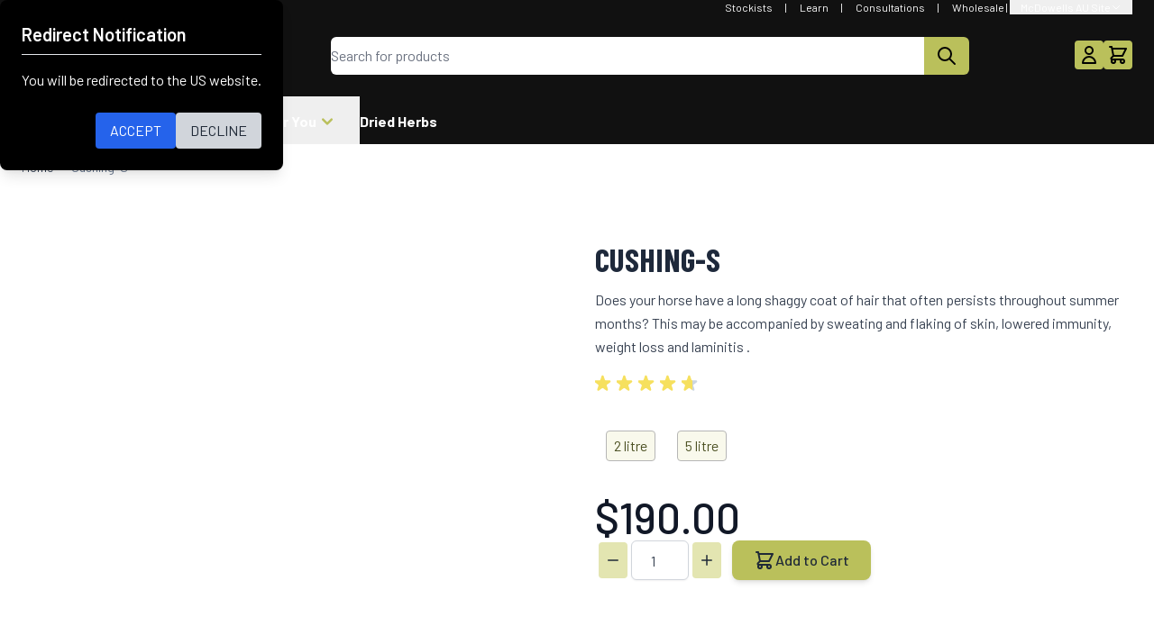

--- FILE ---
content_type: text/plain
request_url: https://www.google-analytics.com/j/collect?v=1&_v=j102&a=1075811901&t=pageview&_s=1&dl=https%3A%2F%2Fshop.mcdowellsherbal.com%2Fcushing-s.html&ul=en-us%40posix&dt=Cushing-S&sr=1280x720&vp=1280x720&_u=IEBAAEABAAAAACAAI~&jid=262452864&gjid=1639612763&cid=1608608769.1769409321&tid=UA-3362181-16&_gid=23617361.1769409321&_r=1&_slc=1&z=295403079
body_size: -453
content:
2,cG-FLWSGYG7LP